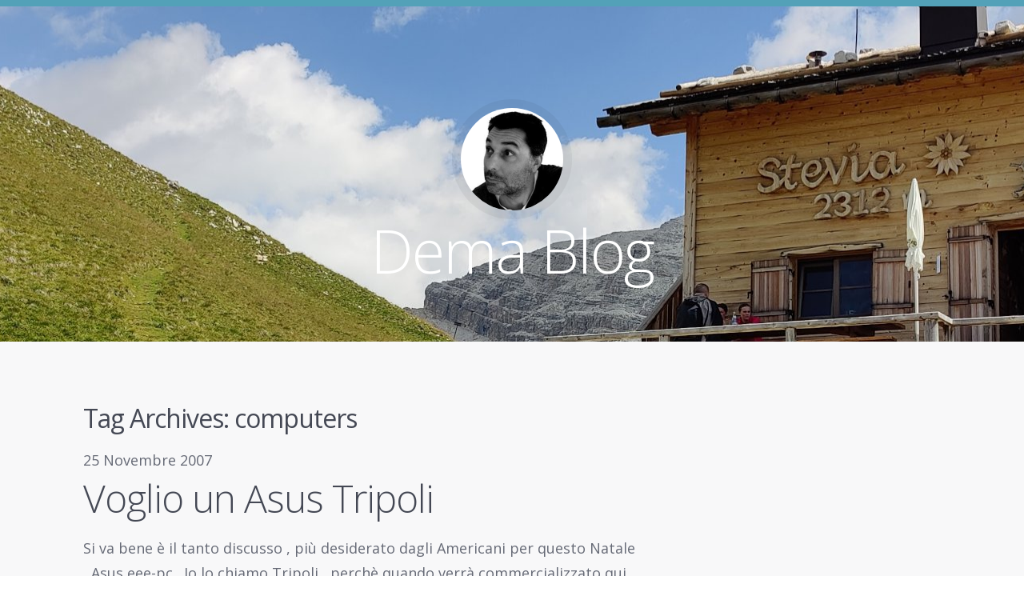

--- FILE ---
content_type: text/css
request_url: https://dema.tv/wp-content/themes/highwind-child/style.css?ver=1.2.4
body_size: -7
content:
/*
 Theme Name:   highwind-child
 Theme URI:    http://dema.tv
 Description:  Highwind Child Theme
 Author:       Anton De Martini
 Author URI:   http://dema.tv
 Template:     highwind
 Version:      1.0.0
 Tags:         light, dark, two-columns, right-sidebar, responsive-layout, accessibility-ready
 Text Domain:  highwind-child
*/

@import url("../highwind/style.css");

#disqus_thread {
	padding: 12px 10px 0;
	margin: 0 auto;
	max-width: 474px;
}
 
@media screen and (min-width: 673px) {
	#disqus_thread {
		padding-left: 30px;
		padding-right: 30px;
	}
}
 
@media screen and (min-width: 1040px) {
	#disqus_thread {
		padding-left: 15px;
		padding-right: 15px;
	}
}
 
@media screen and (min-width: 1110px) {
	#disqus_thread {
		padding-left: 30px;
		padding-right: 30px;
	}
}


